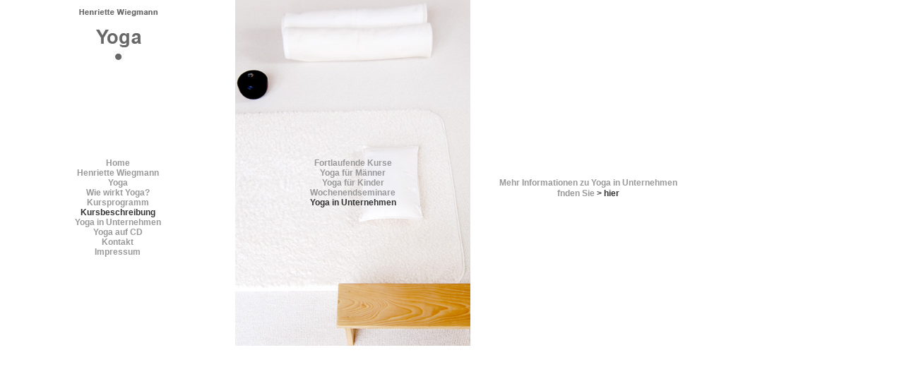

--- FILE ---
content_type: text/html; charset=UTF-8
request_url: http://yoga-wiegmann.de/index.php?seite=unternehmeni
body_size: 899
content:
<!DOCTYPE html PUBLIC "-//W3C//DTD XHTML 1.0 Transitional//EN" "http://www.w3.org/TR/xhtml1/DTD/xhtml1-transitional.dtd">
<html xmlns="http://www.w3.org/1999/xhtml">
<head>
<meta http-equiv="Content-Type" content="text/html; charset=UTF-8" />
<title>Henriette Wiegmann Yoga</title>

<style type="text/css">
<!--
body {
	margin-left: 0px;
	margin-top: 0px;
	margin-right: 0px;
	margin-bottom: 0px;
}
-->
</style>
<link href="css/style.css" rel="stylesheet" type="text/css" />

</head>


<body>
<table width="999" border="0" cellspacing="0" cellpadding="0">
  <tr>
    <td width="333" valign="top">
    
        

<a href="index.php"><img src="bilder/header_wiegmann.jpg" border="0" width="333" height="212" alt="Logo" /></a></p>
<div align="center">

    <p><a href="index.php?seite=home">Home</a><br />
    
      <a href="index.php?seite=hwiegmann">Henriette Wiegmann</a><br />

      <a href="index.php?seite=yoga">Yoga</a><br />
      
      <a href="index.php?seite=wiewirktyoga">Wie wirkt Yoga?</a><br />
            
      <a href="index.php?seite=kurse">Kursprogramm</a><br />
      
      <span class="active">Kursbeschreibung</span><br />
      
      <a href="index.php?seite=unternehmen">Yoga in Unternehmen</a><br />
      
      <a href="index.php?seite=cd">Yoga auf CD</a><br />
      
      <a href="index.php?seite=kontakt">Kontakt</a><br />
      
      <a href="index.php?seite=impressum">Impressum</a>

      
      </div>    </td>
<td width="333" valign="top">
    
    
            
<table width="333" border="0" cellspacing="0" cellpadding="0" background="bilder/kbeschreibungbg.jpg">
  <tr>
    <td height="212">&nbsp;</td>
  </tr>
  <tr>
    <td height="278" valign="top">
    </p>
<div align="center">

    <p><a href="index.php?seite=fortlaufend">Fortlaufende Kurse</a><br />
    
      <a href="index.php?seite=maenner">Yoga f&uuml;r M&auml;nner</a><br />

      <a href="index.php?seite=kinder">Yoga f&uuml;r Kinder</a><br />
      
      <a href="index.php?seite=wochenende">Wochenendseminare</a><br />

      <span class="active">Yoga in Unternehmen</span><br />
      
     


      </div></td>
  </tr>
</table>

    </td>
<td width="333" valign="top">
    
            

<body> 
<img src="bilder/header_blank.gif" /> <p />
<span class="yoga">
<div align="center">
</span>
<br /><br />
<span class="copy">
Mehr Informationen zu Yoga in Unternehmen<br />
fnden Sie <a class="weiter" href="index.php?seite=unternehmen">&gt; hier</a>
</span>
</span>
</div>
</body>
</html>
    </td>
  </tr>
</table>





</body>
</html>


--- FILE ---
content_type: text/css
request_url: http://yoga-wiegmann.de/css/style.css
body_size: 277
content:
body {
	background-color: #ffffff;
	font-family: Arial, Helvetica, sans-serif;
	font-size: 12px;
	color: #999999;
	font-weight:bold;
}

td, th {
	font-family: Arial, Helvetica, sans-serif;
	font-size: 12px;
	color: #999999;
}

a {
	color: #999999;
	font-weight:bold;
	text-decoration:none;
	
}

a:hover {
	
	color: #666666;
	font-weight:bold;
	text-decoration:none;
	
	
}


a.mitte {
	
	color: #665666;
	font-weight:bold;
	text-decoration:none;
	
}

a.mitte:hover {
	
	color: #666666;
	font-weight:bold;
	text-decoration:none;
	
}



a.weiter {
	
	color: #333333;
	font-weight:bold;
	text-decoration:none;
	
}

a.weiter:hover {
	
	color: #666666;
	font-weight:bold;
	text-decoration:none;
	
}

	
.active {
	
	color: #333333;
	font-weight:bold;
	text-decoration:none;
	
}

.active2 {
	
	color: #500041;
	font-weight:bold;
	text-decoration:none;
	
}





.yoga {
	
	color: #666666;
	font-weight:bold;
	text-decoration:none;
	
}

.bold {
	
	color: #333333;
	font-weight:bold;
	text-decoration:none;
	line-height:1.3;
	
}

.copy {
	
	color: #999999;
	font-weight:bold;
	text-decoration:none;
	line-height:1.3;
	
}

.boldw {
	
	color: #ffffff;
	font-weight:bold;
	text-decoration:none;
	line-height:1.3;
	
}
